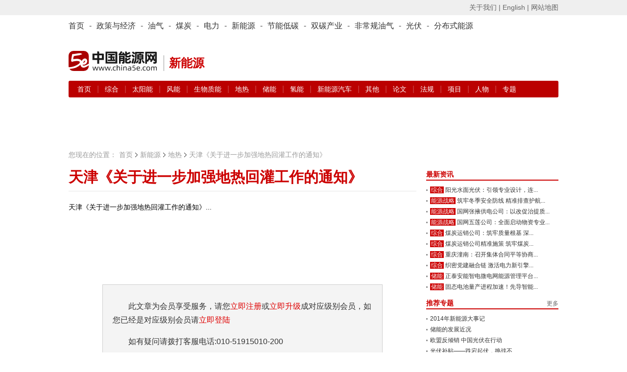

--- FILE ---
content_type: text/html; charset=utf-8
request_url: https://www.china5e.com/rule/news-231303-1.html
body_size: 11499
content:
<!-- saved from url=(0022)http://internet.e-mail -->
<!DOCTYPE html>
<html>
<head>
    <meta http-equiv="Content-Type" content="text/html; charset=utf-8" />
    <meta http-equiv="X-UA-Compatible" content="IE=edge,chrome=1" />
    <title>天津《关于进一步加强地热回灌工作的通知》-资料-能源法规-中国能源网</title>
    <meta name="keywords" content="地热,新能源,能源">
    <meta name="description" content="天津《关于进一步加强地热回灌工作的通知》 ">
    <link href="https://static.china5e.com/statics/css/china5e/base.css?100" rel="stylesheet" type="text/css" />
    <link href="https://static.china5e.com/statics/css/china5e/zhengli.css" rel="stylesheet" type="text/css" />
    <link href="https://static.china5e.com/statics/css/dialog.css" rel="stylesheet" type="text/css" />
    <link href="https://static.china5e.com/statics/css/china5e/news.css?1000" rel="stylesheet" type="text/css" />
    <link href="https://static.china5e.com/statics/css/index.css?v=1.6328" rel="stylesheet" type="text/css" />
    <link href="https://static.china5e.com/statics/css/china5e/default_blue.css" rel="stylesheet" type="text/css" />
    <script type="text/javascript" src="https://apps.bdimg.com/libs/jquery/2.1.4/jquery.min.js"></script>
    <!--<script type="text/javascript" src="https://static.china5e.com/statics/js/china5e/png.js"></script>-->
    <script type="text/javascript" src="https://static.china5e.com/statics/js/jquery.sgallery.js?v1.0"></script>
    <script type="text/javascript" src="https://static.china5e.com/statics/js/jQuery.rTabs.js"></script>
    <script type="text/javascript" src="https://static.china5e.com/statics/js/china5e/base.js?4201"></script>
    <script type="text/javascript" src="https://static.china5e.com/statics/js/china5e/zhengli.js"></script>
    <script type="text/javascript" src="https://static.china5e.com/statics/js/china5e/redirect.js?2018011801"></script>
    <script type="text/javascript" src="https://static.china5e.com/statics/js/dialog.js"></script>
    <!--[if lte IE 8]>
    <link href="https://static.china5e.com/statics/css/china5e/ie8.css?v=1.622224" rel="stylesheet" type="text/css" />
    <![endif]-->

    <!--[if lte IE 8]>
    <script src="//cdn.bootcss.com/html5shiv/r29/html5.min.js"></script>
    <script type="text/javascript" src="https://static.china5e.com/statics/js/china5e/jquery-1.8.3.min.js"></script>
    <![endif]-->

    <link rel="stylesheet" href="https://cdnjs.cloudflare.com/ajax/libs/font-awesome/4.7.0/css/font-awesome.min.css">
    <base href="https://www.china5e.com/" />
    <script type="text/javascript">
    //    tab
    $(function() {
            $("#tab").rTabs({
                bind: 'hover',
                animation: 'fadein'
            });
        })
    //    tab end
    </script>
    <script>
    var _hmt = _hmt || [];
    (function() {
        var hm = document.createElement("script");
        hm.src = "https://hm.baidu.com/hm.js?8599a277a3d6cd905c4c8049e95b1b10";
        var s = document.getElementsByTagName("script")[0];
        s.parentNode.insertBefore(hm, s);
    })();
    </script>
    <script async src="https://www.googletagmanager.com/gtag/js?id=G-TMDYMXLY7K"></script>
    <script>
      window.dataLayer = window.dataLayer || [];
      function gtag(){dataLayer.push(arguments);}
      gtag('js', new Date());
      gtag('config', 'G-TMDYMXLY7K');
    </script>
</head>

<body>

  
<header>
  <div class="header_5e">
      <div>
          <ul class="fl">
              <script type="text/javascript">
              document.write('<iframe src="/index.php?m=member&c=index&a=mini&forward=' + encodeURIComponent(location.href) + '&siteid=1" allowTransparency="true"  width="500" height="24" frameborder="0" scrolling="no"></iframe>')
              </script>
          </ul>
          <p class="right">
              <a href="/about/" target="_blank">关于我们 |</a>
              <a href="https://www.china5e.com/en/home/" target="_blank">English |</a>
              <a href="https://www.china5e.com/site-map/" target="_blank">网站地图</a>
          </p>
      </div>
    </div>
    <div class="nav_twopages">
        <div>
            <ul>
                <li>
                    <a href="/">首页</a>
                </li>
                <li>
                    -
                </li>
                <li class="nav">
                    <a href="/energy-economy/">政策与经济</a>
                </li>
                <li>
                    -
                </li>
                <li class="nav">
                    <a href="/oil-gas/">油气</a>
                </li>
                <li>
                    -
                </li>
                <li class="nav">
                    <a href="/coal/">煤炭</a>
                </li>
                <li>
                    -
                </li>
                <li class="nav">
                    <a href="/power/">电力</a>
                </li>
                <li>
                    -
                </li>
                <li class="nav">
                    <a href="/new-energy/">新能源</a>
                </li>
                <li>
                    -
                </li>
                <li class="nav">
                    <a href="/energy-conservation/">节能低碳</a>
                </li>
                <li>
                    -
                </li>
				<li class="nav">
                    <a href="/carbon-neutrality/">双碳产业</a>
                </li>
                <li>
                    -
                </li>
                <li class="nav">
                    <a href="/subject/show_717.html" target="_blank">非常规油气</a>
                </li>
                <li>
                    -
                </li>
                <li class="nav">
                    <a href="/new-energy/solar-power/">光伏</a>
                </li>
                <li>
                    -
                </li>
                <li class="nav">
                    <a href="/distributed-energy/">分布式能源</a>
                </li>
            </ul>
        </div>
    </div>
    <!-- top广告 -->
    <!--
    <div class="adv_5e">
        <a href="javascript:"><img src="/statics/img/5.jpg" alt=""></a>
    </div>
    -->
    <!-- top广告 -->
    <div id="logo">
        <p class="left logo-wrap">
            <a href="/">
                <img class="sublogo" src="https://static.china5e.com/statics/images/../svg/logo-china5e.svg">
            </a>
            <span class="slogan">新能源</span>
        </p>
        <p class="right">
            <span class="banner-wrap">
			 			     <script language="javascript" src="https://www.china5e.com/caches/poster_js/260.js" ></script>
			             </span>
        </p>
    </div>
    <!-- 栏目导航 -->
    <div class="nav_twopages nav_twopages_1">
        <div>
            <ul> 
  


  <li>
    <a href="https://www.china5e.com/new-energy/">首页</a> | 
        
          
          <a href="https://www.china5e.com/new-energy/general/"> 综合 </a> | 
                  
          <a href="https://www.china5e.com/new-energy/solar-power/"> 太阳能 </a> | 
                  
          <a href="https://www.china5e.com/new-energy/wind-energy/"> 风能 </a> | 
                  
          <a href="https://www.china5e.com/new-energy/biomass-energy/"> 生物质能 </a> | 
                  
          <a href="https://www.china5e.com/new-energy/geothermy/"> 地热 </a> | 
                  
          <a href="https://www.china5e.com/new-energy/stored-energy/"> 储能 </a> | 
                  
          <a href="https://www.china5e.com/new-energy/hydrogen/"> 氢能 </a> | 
                  
          <a href="https://www.china5e.com/new-energy/clean-energy-vehicles/"> 新能源汽车 </a> | 
                  
          <a href="https://www.china5e.com/new-energy/others/"> 其他 </a> | 
            
    <a href="https://www.china5e.com/thesis/new-energy/">论文</a> | 
    <a href="https://www.china5e.com/rule/new-energy/">法规</a> | 
    <a href="https://www.china5e.com/project/new-energy/">项目</a> | 
    <a href="https://www.china5e.com/person/new-energy/">人物</a> | 
    <a href="https://www.china5e.com/subject/new-energy/">专题</a>
  </li>


   
</ul>
        </div>
    </div>
    <!-- 栏目导航end -->
</header>

<!-- 广告 A1-A3 -->
<div id="adv">
    <ul>
        <li class="t1">
            <script language="javascript" src="https://www.china5e.com/caches/poster_js/125.js"></script>
        </li>
        <li class="t2">
            <script language="javascript" src="https://www.china5e.com/caches/poster_js/126.js"></script>
        </li>
        <li class="t3">
            <script language="javascript" src="https://www.china5e.com/caches/poster_js/127.js"></script>
        </li>
    </ul>
</div>
<!-- 广告 A1-A3 -->
<!--<link href="https://static.china5e.com/statics/css/china5e/news.css" rel="stylesheet" type="text/css" />-->
<!--<style>-->
<!--p{-->
<!--padding-top:7px;-->
<!--}-->
<!--</style>-->
<!--内容-->
<div id="ch_content">
  <!--<link href="https://static.china5e.com/statics/css/dialog.css" rel="stylesheet" type="text/css" />-->
  <!--<script language="javascript" type="text/javascript" src="https://static.china5e.com/statics/js/dialog.js"></script>-->
  <!--<div class="blank10"></div>
<div id="searchNav">         <dl>
        <dt> 
                  中能法规
                  </dt>
    <dd>                              <a href="https://www.china5e.com/rule/energy-economy/"> 政策与经济 </a> |                                     <a href="https://www.china5e.com/rule/power/"> 电力 </a> |                                     <a href="https://www.china5e.com/rule/new-energy/"> 新能源 </a> |                                     <a href="https://www.china5e.com/rule/oil-gas/"> 油气 </a> |                                     <a href="https://www.china5e.com/rule/coal/"> 煤炭 </a> |                                     <a href="https://www.china5e.com/rule/energy-conservation/"> 节能低碳 </a> |                                     <a href="https://www.china5e.com/rule/distributed-energy/"> 分布式能源 </a> |                                     <a href="https://www.china5e.com/rule/carbon-neutrality/"> 双碳产业 </a>                           </dd>
      </dl>
   </div>
-->
  <!--<div class="blank10"></div>-->
    <!-- 面包屑 -->
    <div class="pageposition">
        <ul>
            <li style="background:none;padding:0;">您现在的位置：</li>
            <li><a href="/">首页</a></li>
            <li><a href="https://www.china5e.com/new-energy/">新能源</a></li>
            <li class="on"><a href="https://www.china5e.com/new-energy/geothermy/">地热</a></li>
            <li style="margin-left:-15px;"></li>
            <li class="on">天津《关于进一步加强地热回灌工作的通知》</li>
        </ul>
    </div>
    <!-- 面包屑end -->

    <div id="newsBox">
    <div class="w700 fl">
      <!--内容-->
      <div id="borderBox">
        <!--文章内容-->
        <div id="articleBox">
          <div class="showtitle">
            <h1 class="t_red">               天津《关于进一步加强地热回灌工作的通知》               </h1>
            <!--modify by yangzc 0306-->
                        <!--modify by yangzc 0306 end-->
            <!--<div class="showtitinfo">&lt;!&ndash;2012-07-05 10:35:42-->
              <!--&lt;!&ndash;来源&ndash;&gt;-->
              <!---->
              <!---->
              <!---->
              <!---->
              <!-- &lt;!&ndash; &#12288; 浏览次数：<span id="hits"></span>&ndash;&gt;</div>-->
            <div class="showfont" >
                <!--<font class="f14">字号：</font> -->
                <!--<span style="cursor:pointer;" onclick="javascript:$('#showcontent').css('fontSize','14px');" title="切换到小字体" class="showsmall">T</span>|<span style="cursor:pointer;" onclick="javascript:$('#showcontent').css('fontSize','18px');" title="切换到大字体" class="showbig">T</span> &nbsp;&nbsp;&nbsp;<span>-->
                <!--<a href="javascript:void(0);" onclick="add_favorite(231303);">★ 点击收藏</a></span>-->
            </div>
          </div>
          <div id="showcontent" class="showcontent">
            



                                    <div style="min-height:170px;"> 天津《关于进一步加强地热回灌工作的通知》... </div>
                        <!--登陆-->
            <script language="javascript">
$(document).ready(function (){
    //表单选中状态变化
	$('.text').click(function(){$('#login').find('input').removeClass('highlight');$(this).addClass('highlight');});
	$('.text').focus(function(){$('#login').find('input').removeClass('highlight');$(this).addClass('highlight');});
	$('.text').blur(function(){$('#login').find('input').removeClass('highlight');});
});
</script>
            <div id="login">
              <form  method="POST" >
                <script language="javascript">     
				function SetCookie(name)//两个参数，一个是cookie的名子，一个是值
{

  var value=document.URL;
  var Days = 1; //此 cookie 将被保存 30 天
   var exp  = new Date();    //new Date("December 31, 9998");
   exp.setTime(exp.getTime() + Days*60*60*1000);
   document.cookie = name + "="+ escape (value) + ";expires=" + exp.toGMTString()+";path=/";
}
           </script>
                <div class="form">


				 


				                  <p> 此文章为会员享受服务，请您<a href="/index.php?m=member&c=index&a=register" class="red">立即注册</a>或<a href="/index.php?m=member&c=index&a=account_manage_upgrade_apply&t=1" class="red">立即升级</a>成对应级别会员，如您已经是对应级别会员请<a href="/index.php?m=member&c=index&a=login" class="red" onclick="SetCookie('sourcelogin')">立即登陆</a> </p>
                  <P>如有疑问请拨打客服电话:010-51915010-200</P>
				                 </div> 
              </form>
            </div>
            <div class="jionUs">
              <h3><em>为什么成为会员</em></h3>
              <div class="bd">
                <p>中国能源网会员分为四级：注册会员、期刊会员、账户会员、VIP会员。</p>
                <p>享受服务如下：<br>
&nbsp;&nbsp;&nbsp;&nbsp;&nbsp;&nbsp;&nbsp;注册会员：为庆贺中国能源网成功改版，免费为大家提供能源日讯，查看更多历史资讯，微博互动和博客发表（需申请通过），试看5e能源分析(周刊)和《能源思考》月刊各一期。<br>
&nbsp;&nbsp;&nbsp;&nbsp;&nbsp;&nbsp;&nbsp;期刊会员: 在注册会员服务基础上，享受5e快讯手机报，5e能源分析(周刊)，《能源思考》月刊。<br>
&nbsp;&nbsp;&nbsp;&nbsp;&nbsp;&nbsp;&nbsp;账户会员: 在期刊会员服务基础上，享受能源数据、能源资料库，上年度行业研究报告一份或中国能源研究会分布式专业委员会企业会员（二选一），中国能源网主办会议8折优惠<br>
&nbsp;&nbsp;&nbsp;&nbsp;&nbsp;&nbsp;&nbsp;VIP&nbsp;会员: 在期刊会员服务基础上，享受本年度行业报告<任选二份>，提供中国能源网首页及资讯栏目页VIP会员区的滚动企业LOGO，可链接至该企业网站，时间为一年，参加中国能源网主办会议8折优惠。参加中国能源网主办会议任选1人次或中国能源研究会分布式专业委员会企业会员。 
 <p>会员会费如下：</p>
                <p>注册会员:免费;  期刊会员:3000元/年; 账户会员:8000元/年; VIP会员:50000元/年</p>
                ???????&nbsp;&nbsp;&nbsp;&nbsp;&nbsp;&nbsp;&nbsp;如需享受以上服务，请<a href="/index.php?m=member&c=index&a=register" class="red">立即注册</a>
                </p>
                <P>如有疑问请拨打客服电话:010-51915010-200</P>
              </div>
            </div>
            <!--登陆-->
             <br />
            <div class="authorInfo">               <p>责任编辑：                                                中国能源网
                                                </p>
              <p class="tags"><span class="shareba">
                <!-- Baidu Button BEGIN -->
                <script type="text/javascript" id="bdshare_js" data="type=slide&amp;img=0&amp;pos=right&amp;uid=6680554" ></script>
                <script type="text/javascript" id="bdshell_js"></script>
                <script type="text/javascript">
document.getElementById("bdshell_js").src = "http://bdimg.share.baidu.com/static/js/shell_v2.js?cdnversion=" + Math.ceil(new Date()/3600000);
</script>
                <!-- Baidu Button END -->
                </span>  </div>
            <div class="nextArictle"> <a href="javascript:alert('第一页');" class="fl">上一篇：第一页</a> <a href="https://www.china5e.com/rule/news-870254-1.html" class="fr">下一篇：天津：加大地热资源利用专项实施方案</a> </div>
          </div>
        </div>
        <!--//文章内容-->
        		
        <!--发布评论-->
        <div style="height:300px;">
          <iframe src="https://www.china5e.com/index.php?m=comment&c=index&a=init&commentid=content_18-231303-1&iframe=1" width="100%" height="100%" id="comment_iframe" frameborder="0" scrolling="no"></iframe>
        </div>
        <!--//发布评论-->
                <!--相关资讯-->
                        <div class="relatednews">
          <h3>相关资讯</h3>
          <ul>
                        <li><span>2024-07-23</span><a href="https://www.china5e.com/rule/news-878066-1.html" target="_blank">住房城乡建设部关于发布国家标准 《地热电站岩土工程勘察规范》局部修订的公告</a></li>
                        <li><span>2022-08-30</span><a href="https://www.china5e.com/rule/news-877308-1.html" target="_blank">国家能源局综合司关于加快推进地热能开发利用项目信息化管理工作的通知</a></li>
                        <li><span>2022-02-25</span><a href="https://www.china5e.com/rule/news-877005-1.html" target="_blank">2023年第七届世界地热大会论文征集公告</a></li>
                        <li><span>2021-11-17</span><a href="https://www.china5e.com/rule/news-876866-1.html" target="_blank">省能源局关于印发《贵州省地热能产业发展“十四五”规划》的通知</a></li>
                        <li><span>2021-09-27</span><a href="https://www.china5e.com/rule/news-876776-1.html" target="_blank">关于促进地热能开发利用的若干意见</a></li>
                        <li><span>2021-04-15</span><a href="https://www.china5e.com/rule/news-876513-1.html" target="_blank">国家能源局综合司关于公开征求《关于促进地热能开发利用的若干意见（征求意见稿）》意见的公告</a></li>
                      </ul>
        </div>
                 
		</div>
      <!--//内容-->
    </div>
        <div class="w270 fr">
            <script language="javascript" src="https://www.china5e.com/caches/poster_js/128.js"></script>
            <!--<div class="md">-->
                <!--<a href="/subject/show_1076.html" target="_blank"><img style="width: 100%;" src="/uploadfile/2017/0321/20170321034021348.jpg"></a>-->
            <!--</div>-->
            <div class="blank10"></div>

            <!--新闻焦点-->
            <div class="md">
                <div class="hd">
                    <h3><a href="javascript:void(0)">最新资讯</a></h3>
                </div>
                <div class="bd">
                    <ul class="list3">
                                                                        <li class="jiequ w255"><em><a href="https://www.china5e.com/distributed-energy/general/" title="综合" target="_blank">综合</a></em><a href="https://www.china5e.com/news/news-1199540-1.html" target="_blank" title="阳光水面光伏：引领专业设计，连接全域水面">阳光水面光伏：引领专业设计，连...</a></li>
                                                <li class="jiequ w255"><em><a href="https://www.china5e.com/energy-economy/energy-strategy/" title="能源战略" target="_blank">能源战略</a></em><a href="https://www.china5e.com/news/news-1199539-1.html" target="_blank" title="筑牢冬季安全防线 精准排查护航生产——烧结厂全面开展冬季设备专项检查工作">筑牢冬季安全防线 精准排查护航...</a></li>
                                                <li class="jiequ w255"><em><a href="https://www.china5e.com/energy-economy/energy-strategy/" title="能源战略" target="_blank">能源战略</a></em><a href="https://www.china5e.com/news/news-1199538-1.html" target="_blank" title="国网张掖供电公司：以改促治提质效 审计护航促发展">国网张掖供电公司：以改促治提质...</a></li>
                                                <li class="jiequ w255"><em><a href="https://www.china5e.com/energy-economy/energy-strategy/" title="能源战略" target="_blank">能源战略</a></em><a href="https://www.china5e.com/news/news-1199537-1.html" target="_blank" title="国网五莲公司：全面启动物资专业冬季安全培训">国网五莲公司：全面启动物资专业...</a></li>
                                                <li class="jiequ w255"><em><a href="https://www.china5e.com/coal/general/" title="综合" target="_blank">综合</a></em><a href="https://www.china5e.com/news/news-1199536-1.html" target="_blank" title="煤炭运销公司：筑牢质量根基 深挖效益潜能 以务实行动夺取新年“开门红”">煤炭运销公司：筑牢质量根基 深...</a></li>
                                                <li class="jiequ w255"><em><a href="https://www.china5e.com/coal/general/" title="综合" target="_blank">综合</a></em><a href="https://www.china5e.com/news/news-1199535-1.html" target="_blank" title="煤炭运销公司精准施策 筑牢煤炭保供防线">煤炭运销公司精准施策 筑牢煤炭...</a></li>
                                                <li class="jiequ w255"><em><a href="https://www.china5e.com/power/general/" title="综合" target="_blank">综合</a></em><a href="https://www.china5e.com/news/news-1199534-1.html" target="_blank" title="重庆潼南：召开集体合同平等协商会议">重庆潼南：召开集体合同平等协商...</a></li>
                                                <li class="jiequ w255"><em><a href="https://www.china5e.com/power/general/" title="综合" target="_blank">综合</a></em><a href="https://www.china5e.com/news/news-1199533-1.html" target="_blank" title="织密党建融合链 激活电力新引擎 ——正镶白旗供电公司“链条式”党建融合模式的创新实践">织密党建融合链 激活电力新引擎...</a></li>
                                                <li class="jiequ w255"><em><a href="https://www.china5e.com/new-energy/stored-energy/" title="储能" target="_blank">储能</a></em><a href="https://www.china5e.com/news/news-1199532-1.html" target="_blank" title="正泰安能智电微电网能源管理平台正式上线，四大模块赋能电站能效提升！">正泰安能智电微电网能源管理平台...</a></li>
                                                <li class="jiequ w255"><em><a href="https://www.china5e.com/new-energy/stored-energy/" title="储能" target="_blank">储能</a></em><a href="https://www.china5e.com/news/news-1199531-1.html" target="_blank" title="固态电池量产进程加速！先导智能新一代高效叠片解决方案定义量产新标准">固态电池量产进程加速！先导智能...</a></li>
                                             </ul>

                </div>
            </div>
            <!-- 新闻焦点end -->

            <div class="blank10"></div>

            <!--推荐专题-->
            <div class="md">
                <div class="hd"> <span><a href="/subject/">更多</a></span>
                    <h3>推荐专题</h3>
                </div>
                <div class="bd">
                    <ul class="list3">
                                                 <li class="jiequ w255">  <a href="https://www.china5e.com/subject/show_877.html" title="2014年新能源大事记" target="_blank">                             2014年新能源大事记</a></li>
                                                <li class="jiequ w255">  <a href="https://www.china5e.com/subject/show_688.html" title="储能的发展近况" target="_blank">                             储能的发展近况</a></li>
                                                <li class="jiequ w255">  <a href="html/old_special_html/special_592.html" title="欧盟反倾销 中国光伏在行动" target="_blank">                             欧盟反倾销 中国光伏在行动</a></li>
                                                <li class="jiequ w255">  <a href="html/old_special_html/special_512.html" title="光伏补贴——跌宕起伏，挑战不断" target="_blank">                             光伏补贴——跌宕起伏，挑战不...</a></li>
                                                <li class="jiequ w255">  <a href="html/old_special_html/special_503.html" title="2012中国国际清洁能源博览会" target="_blank">                             2012中国国际清洁能源博览...</a></li>
                                             </ul>
                </div>
            </div>
            <!-- 推荐专题end -->

            <div class="blank10"></div>

            <!--通用_期刊-->
            <div class="md">
  <div class="hd">
    <ul class="tab">
      <li class="on"><a href="https://www.china5e.com/periodical/daily/" target="_blank">能源日讯</a></li>
      <li><a href="https://www.china5e.com/periodical/weekly/" target="_blank">能源周讯</a></li>
      <li><a href="https://www.china5e.com/periodical/energy-review/" target="_blank">能源思考</a></li>
    </ul>
  </div>
  <div class="bd height117">
    <div class="element">
      <div class="nybd">         <dl class="list1">
          <dt class="w86">  <a href="https://www.china5e.com/periodical/show_8940.html" target="_blank" title="能源日讯[4086期]2026-01-22" class="rixunstyle"> <span>能源日讯</span> <strong>&gt;第4086期</strong> </a>  </dt>
          <dd class="w250">
            <ul>
                                          <li class="strong12"><a href="https://www.china5e.com/periodical/show_8940.html" target="_blank" title="能源日讯[4086期]2026-01-22">能源日讯[4086期]2026-01-22</a></li>
                                          <li class="jiequ w165"><a href="https://www.china5e.com/periodical/show_8940.html" target="_blank">“速冻”模式开启！北京电网...</a></li>
                            <li class="jiequ w165"><a href="https://www.china5e.com/periodical/show_8940.html" target="_blank">我国今年起将遴选一批零碳工...</a></li>
                            <li class="jiequ w165"><a href="https://www.china5e.com/periodical/show_8940.html" target="_blank">我国单机容量最大燃气电厂全...</a></li>
                            <li class="jiequ w165"><a href="https://www.china5e.com/periodical/show_8940.html" target="_blank">国际能源署上调2026年全...</a></li>
                                                      </ul>
          </dd>
        </dl>
         </div>
    </div>
    <div class="element" style="display:none">
      <div class="nybd">         <dl class="list1">
          <dt class="w86">  <a href="https://www.china5e.com/periodical/show_8596.html" target="_blank" title="能源分析[841期]2024-03-11" class="rixunstyle"> <span>能源周讯</span> <strong>&gt;第841期</strong> </a>  </dt>
          <dd class="w250">
            <ul>
                                          <li class="strong12"><a href="https://www.china5e.com/periodical/show_8596.html" target="_blank" title="能源分析[841期]2024-03-11">能源分析[841期]2024-03-11</a></li>
                                          <li class="jiequ w165"><a href="https://www.china5e.com/periodical/show_8596.html" target="_blank">主要能源商品价格(841)</a></li>
                            <li class="jiequ w165"><a href="https://www.china5e.com/periodical/show_8596.html" target="_blank">环渤海动力煤(841)</a></li>
                            <li class="jiequ w165"><a href="https://www.china5e.com/periodical/show_8596.html" target="_blank">国际原油价格(841)</a></li>
                            <li class="jiequ w165"><a href="https://www.china5e.com/periodical/show_8596.html" target="_blank">国际太阳能现货价格(841...</a></li>
                                                      </ul>
          </dd>
        </dl>
         </div>
    </div>
    <div class="element" style="display:none">
      <div class="nybd">         <dl class="list1">
          <dt class="w86">  <a href="https://www.china5e.com/periodical/show_8726.html" target="_blank" title="能源思考2024年3月刊" class="rixunstyle"> <span>能源思考</span> <strong>&gt;第208期</strong> </a>  </dt>
          <dd class="w250">
            <ul>
                                          <li class="strong12"><a href="https://www.china5e.com/periodical/show_8726.html" target="_blank" title="能源思考2024年3月刊">能源思考2024年3月刊</a></li>
                                          <li class="jiequ w165"><a href="https://www.china5e.com/periodical/show_8726.html" target="_blank">正确追求、引导、应用新质生...</a></li>
                            <li class="jiequ w165"><a href="https://www.china5e.com/periodical/show_8726.html" target="_blank">独家 | 陈宗法：“十四五...</a></li>
                            <li class="jiequ w165"><a href="https://www.china5e.com/periodical/show_8726.html" target="_blank">“碳中和”不仅是能源问题 ...</a></li>
                            <li class="jiequ w165"><a href="https://www.china5e.com/periodical/show_8726.html" target="_blank">史玉波：大力发展绿电市场 ...</a></li>
                                                      </ul>
          </dd>
        </dl>
         </div>
    </div>
  </div>
</div>

            <div class="blank10"></div>

            <!--政策法规-->
            <div class="md">
                <div class="hd">
                    <h3><a href="javascript:void(0)">政策法规</a></h3>
                </div>
                <div class="bd">
                    <ul class="list3">
                                                  <li class="jiequ w255"><a href="https://www.china5e.com/rule/news-878066-1.html" title="住房城乡建设部关于发布国家标准 《地热电站岩土工程勘察规范》局部修订的公告" target="_blank">住房城乡建设部关于发布国家标准 《地热电站岩土工程勘察规范》局部修订的公告</a></li>
                                                  <li class="jiequ w255"><a href="https://www.china5e.com/rule/news-877308-1.html" title="国家能源局综合司关于加快推进地热能开发利用项目信息化管理工作的通知" target="_blank">国家能源局综合司关于加快推进地热能开发利用项目信息化管理工作的通知</a></li>
                                                  <li class="jiequ w255"><a href="https://www.china5e.com/rule/news-877005-1.html" title="2023年第七届世界地热大会论文征集公告" target="_blank">2023年第七届世界地热大会论文征集公告</a></li>
                                                  <li class="jiequ w255"><a href="https://www.china5e.com/rule/news-876866-1.html" title="省能源局关于印发《贵州省地热能产业发展“十四五”规划》的通知" target="_blank">省能源局关于印发《贵州省地热能产业发展“十四五”规划》的通知</a></li>
                                                  <li class="jiequ w255"><a href="https://www.china5e.com/rule/news-876776-1.html" title="关于促进地热能开发利用的若干意见" target="_blank">关于促进地热能开发利用的若干意见</a></li>
                                              </ul>
                </div>
            </div>
            <!-- 政策法规end -->

            <div class="blank10"></div>
            <script language="javascript" src="https://www.china5e.com/caches/poster_js/129.js"></script>
            <div class="blank10"></div>
            <!--通用_数据图表-->
            <script type="text/javascript" src="https://static.china5e.com/statics/js/china5e/qiehuan.js"></script>

<div class="md">
  <div class="hd">
    <!--<span><em class="tipsmore"><a href="#" title='了解更多'>?</a></em><a href="#">更多&gt;&gt;</a></span>-->
    <h3><a href="javascript:void(0)">指数分析</a></h3>
    <!-- <ul class="tab">
      <li class="on"><a href="https://www.china5e.com/energy-index/" title="能源指数">能源指数</a></li>
      <li><a href="https://www.china5e.com/news/exponential/" title="指数分析">指数分析</a></li>
      </li>
    </ul> -->
  </div>
  <div class="bd znw_pub_enery_height200" >
    <!--元素-->
    <!-- template 'content','engory_indexes_m' -->
    <!--//元素-->
    <!--元素-->
    <!-- <div class="element" style="display:none"> -->
      <ul class="list3">
                        <li><a href="https://www.china5e.com/news/news-1136772-1.html" title="省、市、县三级数字联创 助推辛庄营供电所数字化示范建设" target="_blank">省、市、县三级数字联创 助推辛庄营供电所数字化示范...</a></li>
                <li><a href="https://www.china5e.com/news/news-1118435-1.html" title="全球可再生能源并购交易额在2021年上半年飙升" target="_blank">全球可再生能源并购交易额在2021年上半年飙升</a></li>
                <li><a href="https://www.china5e.com/news/news-1118225-1.html" title="2021年上半年新能源汽车产销创历史新高" target="_blank">2021年上半年新能源汽车产销创历史新高</a></li>
                <li><a href="https://www.china5e.com/news/news-1117568-1.html" title="彭博上调锂电池需求预测" target="_blank">彭博上调锂电池需求预测</a></li>
                <li><a href="https://www.china5e.com/news/news-1117139-1.html" title="江苏​前5个月新建新能源汽车充电设施超2.7万根" target="_blank">江苏​前5个月新建新能源汽车充电设施超2.7万根</a></li>
                <li><a href="https://www.china5e.com/news/news-1116678-1.html" title="2021-26全球液流电池市场年复合增18%" target="_blank">2021-26全球液流电池市场年复合增18%</a></li>
                <li><a href="https://www.china5e.com/news/news-1116244-1.html" title="5月磷酸铁锂电池产量超三元电池" target="_blank">5月磷酸铁锂电池产量超三元电池</a></li>
                <li><a href="https://www.china5e.com/news/news-1115866-1.html" title="预计2025中国动力电池出货超470GWh" target="_blank">预计2025中国动力电池出货超470GWh</a></li>
                <li><a href="https://www.china5e.com/news/news-1115546-1.html" title="Q1全球新增风电装机拍卖容量接近7吉瓦" target="_blank">Q1全球新增风电装机拍卖容量接近7吉瓦</a></li>
                      </ul>
    <!-- </div> -->
  </div>
</div>
            <div class="blank10"></div>
            <!--通用_行业报告-->
            <script language="javascript" type="text/javascript" src="https://static.china5e.com/statics/js/dialog.js"></script>
<div class="md">
  <div class="hd">
    <script type="text/javascript">
                         		function alertjieshi() {
                         		art.dialog({title:'了解行业报告',width:450,content: '中国能源网作为专注能源行业的独立第三方信息与咨询机构，经过十年的行业信息与专业研究成果的积累，由中国能源网研究中心权威专家和资深专业团队共同努力推出了《中国能源网·能源行业报告系列》。该报告系列将在广泛收集整理国内外权威机构的统计数据与我们调研成果的基础上，对于能源行业内不同领域的产业与市场的发展做出客观全面的分析预测，并提出独到的政策建议。' })
                         	}
                        </script>
    <span><a href="https://www.china5e.com/report/">更多</a></span>
    <h3><a href="https://www.china5e.com/report/" title="行业报告" class="znw_pub_cc">行业报告 </a> <em class="tips"><a href="javascript:;" onclick="alertjieshi()" title='了解行业报告'>?</a></em></h3>
  </div>
  <div class="bd">
    <ul class="list3">
                  <li><a href="https://www.china5e.com/report/news-119-1.html" title="china5e能源行业研究季报·2016年第二季度" target="_blank">china5e能源行业研究季报·2016年第二季度</a></li>
            <li><a href="https://www.china5e.com/report/news-118-1.html" title="2016年中国非常规油气行业发展研究前言加目录" target="_blank">2016年中国非常规油气行业发展研究前言加目录</a></li>
            <li><a href="https://www.china5e.com/report/news-113-1.html" title="China5e能源行业研究季报——2015年第四季" target="_blank">China5e能源行业研究季报——2015年第四季</a></li>
            <li><a href="https://www.china5e.com/report/news-112-1.html" title="我国分布式能源监管相关问题研究" target="_blank">我国分布式能源监管相关问题研究</a></li>
            <li><a href="https://www.china5e.com/report/news-111-1.html" title="中国电改试点进展政策研究与建议" target="_blank">中国电改试点进展政策研究与建议</a></li>
            <li><a href="https://www.china5e.com/report/news-110-1.html" title="China5e能源行业研究季报—2015年第二季 聚焦分布式" target="_blank">China5e能源行业研究季报—2015年第二季 ...</a></li>
                </ul>
  </div>
</div>
            <div class="blank10"></div>
        </div>
    <div class="cl"></div>
  </div>
</div>
<div style="margin-left:10px;">
  <script language="javascript" src="https://www.china5e.com/caches/poster_js/130.js"></script>
</div>
<div id="ch_footer">
    <section class="container nomargin">
        <div class="footer">
            <div class="cl"></div>
            <div class="CopyRightC">
                <p class="links">
                    <a href="https://www.china5e.com/about/" target="_blank">关于我们</a> |
                    <a href="/exhibition_introduction/" target="_blank">会务服务</a> |
                    <a href="/consulting/" target="_blank">咨询服务</a> |
                    <a href="https://www.china5e.com/job/" target="_blank">诚聘英才</a> |
                    <a href="/page/disclaimer/index.html" target="_blank">相关法律</a> |
                    <a href="https://www.china5e.com/register/" target="_blank">会员注册</a> |
                    <a href="https://www.china5e.com/site-map/" target="_blank">网站地图</a> |
                    <a href="https://www.china5e.com/partners/" target="_blank">合作伙伴</a> |
                    <a href="https://www.china5e.com/friends/" target="_blank">友情链接</a> </p>
                <p>Copyright &copy; 1999-2026 北京中能网讯咨询有限公司 版权所有. All rights reserved.</p>
                <p>地址：北京市海淀区北蜂窝8号中雅大厦A座14层 邮政编码：100038</p>
                <p>电话：010-51915010,30 传真：010-51915237</p>
                <p>支持单位： 中国企业投资协会|中国动力工程学会| 中国电机工程学会|中国城市燃气协会 承办单位：北京中能网讯咨询有限公司</p>
                <!--<p>京ICP证040220号 京公海网安备110108000888号</p>-->
            </div>
            <div style="margin:0 auto; padding:0px 0px 20px 0px;text-align:center;">
                <a target="_blank" href="https://www.beian.gov.cn/portal/registerSystemInfo?recordcode=11010802020613" style="display:inline-block;text-decoration:none;height:20px;line-height:5px;"><img src="https://static.china5e.com/statics/images/china5e/beian.png" align="left" />
                    <font style="height:20px;line-height:20px;margin: 0px 0px 0px 5px; color:#939393;">京公网安备 11010802020613号</font>
                </a>
                <font style="height:20px;line-height:20px;margin: 0px 0px 0px 5px; color:#939393;">&nbsp;&nbsp;&nbsp;&nbsp;<a href="http://beian.miit.gov.cn/publish/query/indexFirst.action" style="color:#939393;" target="_blank" >京ICP证040220号</a></font>
            </div>
            <div align="center"><img src="https://static.china5e.com/statics/images/china5e/flogo.gif" width="130" height="28"></div>
        </div>
    </section>
</div>


</div><!--/ch_page-->
</div>
<script type="text/javascript">
//   var _gaq = _gaq || [];
//   _gaq.push(['_setAccount', 'UA-10184423-1']);
//   _gaq.push(['_trackPageview']);
//   (function() {
//     var ga = document.createElement('script'); ga.type = 'text/javascript'; ga.async = true;
//     ga.src = ('https:' == document.location.protocol ? 'https://' : 'http://') + 'stats.g.doubleclick.net/dc.js'
//     var s = document.getElementsByTagName('script')[0]; s.parentNode.insertBefore(ga, s);
//   })();
</script>

<script type="text/javascript">
    var allpage = parseInt(/12+1);
    var newlist = new Vue({
        el: '.app',
        data: {
            current_page: 1, //当前页
            pages: allpage, //总页数
            changePage:'',//跳转页
            nowIndex:0
        },
        computed:{
            show:function(){
                return this.pages && this.pages !=1
            },
            pstart: function() {
                return this.current_page == 1;
            },
            pend: function() {
                return this.current_page == this.pages;
            },
            efont: function() {
                if (this.pages <= 7) return false;
                return this.current_page > 5
            },
            ebehind: function() {
                if (this.pages <= 7) return false;
                var nowAy = this.indexs;
                return nowAy[nowAy.length - 1] != this.pages;
            },
            indexs: function() {

                var left = 1,
                        right = this.pages,
                        ar = [];
                if (this.pages >= 7) {
                    if (this.current_page > 5 && this.current_page < this.pages - 4) {
                        left = Number(this.current_page) - 3;
                        right = Number(this.current_page) + 3;
                    } else {
                        if (this.current_page <= 5) {
                            left = 1;
                            right = 7;
                        } else {
                            right = this.pages;

                            left = this.pages - 6;
                        }
                    }
                }
                while (left <= right) {
                    ar.push(left);
                    left++;
                }
                return ar;
            },
        },
        methods: {
            jumpPage: function(id) {
                this.current_page = id;
            },
        },

    })
</script>

</body>
</html>
<!--//内容-->
<script type="text/javascript">
	function show_ajax(obj) {
		var keywords = $(obj).text();
		var offset = $(obj).offset();
		var jsonitem = '';
		$.getJSON("https://www.china5e.com/index.php?m=content&c=index&a=json_list&type=keyword&modelid=25&id=231303&keywords="+encodeURIComponent(keywords),
				function(data){
				var j = 1;
				var string = "<div class='point key-float'><div style='position:relative'><div class='arro'></div>";
				string += "<a href='JavaScript:;' onclick='$(this).parent().parent().remove();' hidefocus='true' class='close'><span>关闭</span></a><div class='contents f12'>";
				if(data!=0) {
				  $.each(data, function(i,item){
					j = i+1;
					jsonitem += "<a href='"+item.url+"' target='_blank'>"+j+"、"+item.title+"</a><BR>";
					
				  });
					string += jsonitem;
				} else {
					string += '没有找到相关的信息！';
				}
					string += "</div><span class='o1'></span><span class='o2'></span><span class='o3'></span><span class='o4'></span></div></div>";		
					$(obj).after(string);
					$('.key-float').mouseover(
						function (){
							$(this).siblings().css({"z-index":0})
							$(this).css({"z-index":1001});
						}
					)
					$(obj).next().css({ "left": +offset.left-100, "top": +offset.top+$(obj).height()+12});
				});
	}
function getCookie(name)//取cookies函数        
{		
    var arr = document.cookie.match(new RegExp("(^| )"+name+"=([^;]*)(;|$)"));
     if(arr != null) return unescape(arr[2]); return null;
}


function readCookie(name){
 var nameEQ = name + "=";
 var ca = document.cookie.split(';');
 for(var i=0;i < ca.length;i++){
  var c = ca[i];
  while (c.charAt(0)=='') c=c.substring(1,c.length);
  //document.write(decodeURIComponent(c)+'<br>');
  if(c.indexOf(nameEQ)==0)return decodeURIComponent(c.substring(nameEQ.length,c.length));
 }
 return null;
}


function add_favorite(title) {

var name="sourcelogin";
var value=document.URL;
  var Days = 1; //此 cookie 将被保存 30 天
   var exp  = new Date();    //new Date("December 31, 9998");
   exp.setTime(exp.getTime() + Days*60*60*1000);
   document.cookie = name + "="+ escape (value) + ";expires=" + exp.toGMTString()+";path=/";
	 alert("请您登陆后，再收藏本篇文章");
	 window.location.href='/index.php?m=member&c=index&a=login';
	
	
   }

$(function(){
  $('#Article .content img').LoadImage(true, 660, 660,'https://static.china5e.com/statics/images/s_nopic.gif');    
})


//-->
</script>
<script type="text/javascript">
    function checkBrowerType(){
        
    }
</script>
<script type="text/javascript">
window.onload=function(){
	$.ajax({
		type:  "post" ,
		url:  "https://zhibo.china5e.com/api/api5e/hitviews",
		dataType: "json",
		async: true,
		cache: false,
		data: {
			id:"231303",
			catid:"18",
			inputtime:"1341455742",
			user:"王鸿雁",
		},
		success:  function (){
		},
		error:function(err){
			console.log(err.statusText);
			console.log("异常");
		} 
	});
}
</script>
<script language="JavaScript" src="https://www.china5e.com/api.php?op=count&id=231303&modelid=25"></script>
 

--- FILE ---
content_type: text/javascript
request_url: https://static.china5e.com/statics/js/china5e/zhengli.js
body_size: -77
content:
function jumpTo(url)
{

window.location.href=url;
}
window.onerror=function(){return true;} 